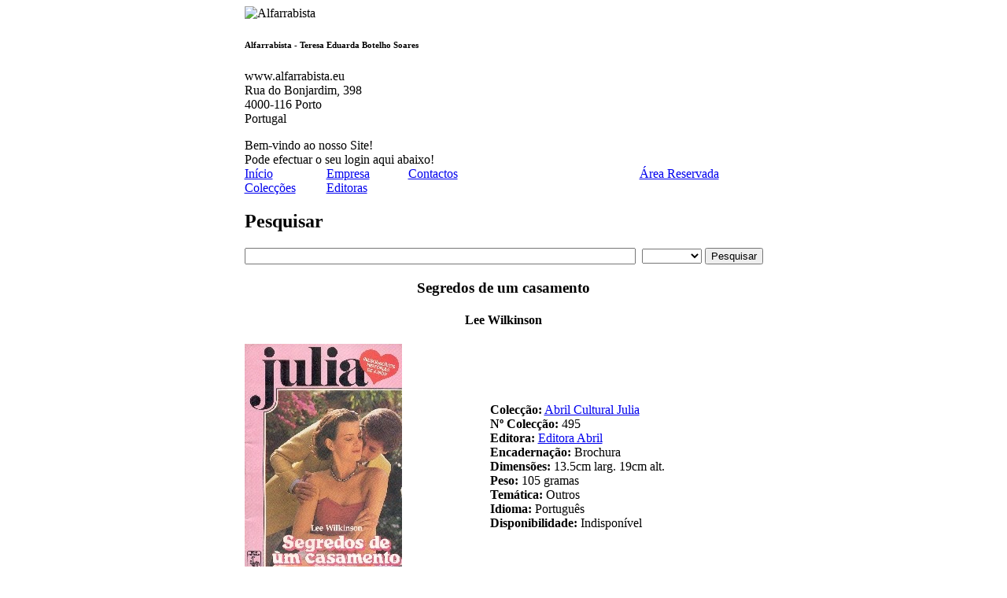

--- FILE ---
content_type: text/html
request_url: http://www.alfarrabista.eu/livros.php?artg=1036316
body_size: 7250
content:
<!DOCTYPE html PUBLIC "-//W3C//DTD XHTML 1.0 Transitional//EN" "http://www.w3.org/TR/xhtml1/DTD/xhtml1-transitional.dtd">
<html xmlns="http://www.w3.org/1999/xhtml">
<head>
	<title>Alfarrabista - Segredos de um casamento</title>
	<meta http-equiv="Content-Type" content="text/html; charset=iso-8859-1" />

	<link rel="stylesheet" type="text/css" href="media/layout.css?v=2024" media="screen, tv, projection" title="Default" />
	<link rel="stylesheet" type="text/css" href="media/layout-print.css" media="print" />

	<meta name="Description" content="Segredos de um casamento.  é Alfarrabista no centro da Cidade do Porto, desde 1968." />
	<meta name="Keywords" content="Segredos de um casamento, alfarrabista, livros, livros raros, livros antigos, cartapaço, monografias, livros escolares, romances de bolso, 1 edições, banda desenha" />
	<meta name="ROBOTS" content="INDEX, FOLLOW" />
	<meta name="REVISIT-AFTER" content="5 DAYS" />
	<meta name="AUTHOR" content="Vitor Marinho - http://www.vamm.net" />
	<meta name="GENERATOR" content="VAMM.NET - http://www.vamm.net" />
	<link rel="icon" href="media/favicon.ico" type="image/x-icon" />
	<link rel="shortcut icon" href="media/favicon.ico" type="image/x-icon" />
	<script language="javascript" type="text/javascript" src="./media/base.js"></script>
</head>

<body>

<!-- Divisão align -->
<div id="moldura" align="center">

	<!-- Tabela estrutura fixa -->
	<table cellspacing="0" cellpadding="0" id="tabela_estrutura" border="0">
	<tbody>
		<tr>
			<td colspan="2" id="espaco_imagLogo">
			<img src="./media/logo_print.png" alt="Alfarrabista" border="0" />
			<h6>Alfarrabista - Teresa Eduarda Botelho Soares</h6>
			<p>www.alfarrabista.eu<br />Rua do Bonjardim, 398 <br />
4000-116 Porto <br />
Portugal</p>
			</td>
		</tr>
		<tr>
			<td colspan="2" id="cabecalho">

			<div id="cabecalho_area_reservada">Bem-vindo ao nosso Site!<br />Pode efectuar o seu login aqui abaixo!</div>

			<div id="menu">
			<table cellpadding="0" cellspacing="0" border="0">
				<tr>
					<td style="width:104px;"><a href="index.php" title="Início">Início</a></td>
					<td style="width:104px;"><a href="empresa.php" title="Empresa">Empresa</a></td>
					<td style="width:104px;"><a href="contactos.php" title="Contactos">Contactos</a></td>
					<td style="width:190px;"></td>
					<td style="width:130px;"><a href="login.php" title="Área Reservada">Área Reservada</a></td>
				</tr>
			</table>
			</div>
			<div id="menu2" class="naoImprimir">
			<table cellpadding="0" cellspacing="0" border="0">
				<tr>
					<td style="width:104px;"><a href="editoras.php?op=coleccoes" title="Colecções de livros">Colecções</a></td>
					<td style="width:104px;"><a href="editoras.php" title="Editoras de livros">Editoras</a></td>
				</tr>
			</table>
			</div>

			<div id="pesquisar" class="naoImprimir"><h2 title="pesquisar livros">Pesquisar</h2>
<form action="livros.php" method="get" name="pesquisar">
	<input type="text" name="artgdes" id="artgdes" value="" maxlength="50" size="60" onfocus="this.select();" title="Para pesquisas mais alargadas coloque apenas uma palavra no campo de texto" />&nbsp;
	
	<select name="artgdesoption" id="artgdesoption" size="1" onchange="this.form.submit();">
		<option value=""></option>
		<option value="autor">Autor</option>
		<option value="obra">Obra</option>
		<option value="tema">Temática</option>
		<option value="editora">Editora</option>
		<option value="coleccao">Colecção</option>
	</select>
 <input type="submit" value="Pesquisar" title="Pesquisar" class="botao_submit" />
</form>
</div>


			</td>
		</tr>
		<tr>
			<td id="conteudoPrincipal" ><table cellpadding="0" cellspacing="0" id="tabela_catalogo" border="0" width="100%"><tbody><tr><th colspan="2">
					<h3>Segredos de um casamento</h3>
					<h4>Lee Wilkinson</h4>
					</th></tr>
					<tr>
					<td colspan="1" class="artigo"><img src="thumbnail.php?op=Artg&filename=conteudo/capas/1036316.jpg" alt="Segredos de um casamento" title="Segredos de um casamento" /></td><td class="texto"><strong>Colecção:</strong> <a href="livros.php?coleccao=100519" >Abril Cultural Julia</a><br /><strong> Nº Colecção:</strong> 495<br /><strong>Editora:</strong> <a href="livros.php?editora=100105" >Editora Abril</a><br /><strong>Encadernação:</strong> Brochura<br /><strong>Dimensões:</strong> 13.5cm larg. 19cm alt. <br /><strong>Peso:</strong> 105 gramas<br /><strong>Temática:</strong> Outros<br /><strong>Idioma:</strong> Portugu&ecirc;s<br /><strong>Disponibilidade:</strong> Indisponível<br /></td></tr></tbody></table><p class="notas">Os preços indicados já incluem IVA.<br />
As fotografias podem não corresponder exactamente ao produto descrito.</p><ul class="links"><li><a href="http://del.icio.us/post?url=www.alfarrabista.eu%2Flivros.php%3Fartg%3D1036316&amp;title=" title="Bookmark esta página no del.icio.us." rel="nofollow" target="_blank"><img src="./conteudo/delicious.png" alt="Delicious" /></a></li><li><a href="http://www.digg.com/submit?phase=2&amp;url=www.alfarrabista.eu%2Flivros.php%3Fartg%3D1036316&amp;title=" title="Digg this!" rel="nofollow" target="_blank"><img src="./conteudo/diggthis.png" alt="Digg this" /></a></li><li><a href="http://www.stumbleupon.com/submit?url=www.alfarrabista.eu%2Flivros.php%3Fartg%3D1036316&amp;title=" title="Partilhar esta página no StumbleUpon" rel="nofollow" target="_blank"><img src="./conteudo/stumbleupon.png" alt="StumbleUpon" /></a></li><li><a href="http://www.facebook.com/sharer.php?u=www.alfarrabista.eu%2Flivros.php%3Fartg%3D1036316&amp;t=" title="Partilhar esta página no Facebook." rel="nofollow" target="_blank"><img src="./conteudo/facebook.png" alt="Facebook" /></a></li><li><a href="https://plusone.google.com/_/+1/confirm?url=www.alfarrabista.eu%2Flivros.php%3Fartg%3D1036316" title="Bookmark page in Google Plus" rel="nofollow" target="_blank"><img src="./conteudo/googleplus.png" alt="Google Plus" /></a></li><li><a href="http://www.myspace.com/index.cfm?fuseaction=postto&amp;t=&amp;u=www.alfarrabista.eu%2Flivros.php%3Fartg%3D1036316" title="Partilhar esta página no MySpace." rel="nofollow" target="_blank"><img src="./conteudo/myspace.png" alt="MySpace" /></a></li><li><a href="http://www.linkedin.com/shareArticle?mini=true&amp;url=www.alfarrabista.eu%2Flivros.php%3Fartg%3D1036316&amp;title=&amp;ro=false&amp;summary=&amp;source=" title="Partilhar esta página no LinkedIn" rel="nofollow" target="_blank"><img src="./conteudo/linkedin.png" alt="LinkedIn" /></a></li><li><a href="http://twitter.com/home/?status=+-+www.alfarrabista.eu%2Flivros.php%3Fartg%3D1036316" title="Partilhar está página no Twitter." rel="nofollow" target="_blank"><img src="./conteudo/twitter.png" alt="Twitter" /></a></li></ul>
				</td>
<td id="gaveta_lateral"></td></tr>
			<tr>
				<td colspan="2" id="rodape">

				<div>
				<a href="empresa.php" title="Empresa">Quem somos</a> |
				<a href="contactos.php" title="Contactos">Entrar em contacto</a> |
				<a href="empresa.php?op=condicoes">Ajuda</a>
				</div>
				<p>Website desenvolvido para Alfarrabista.eu</p>
				<p class="naoImprimir vamm">
				2008 - Web Design desenvolvido por <a href="https://vamm.eu/" target="_blank">vamm</a>
				</p>
			</td>
		</tr>
	</tbody>
	</table>
</div>
</body>
</html>